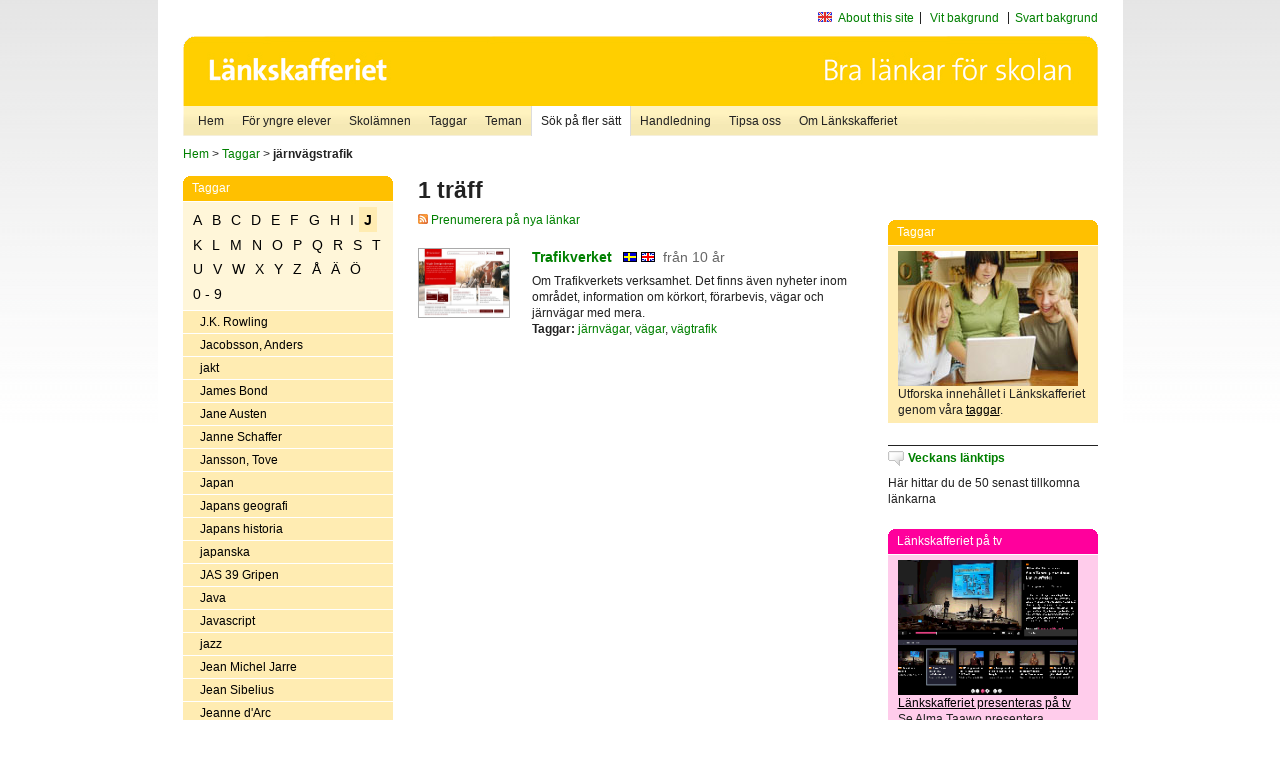

--- FILE ---
content_type: text/html
request_url: http://www.lankskafferiet.org/v2/cgi-bin/search.cgi?mode=keywords;pattern=j%E4rnv%E4gstrafik
body_size: 6008
content:
	<!DOCTYPE html PUBLIC "-//W3C//DTD XHTML 1.0 Transitional//EN" "http://www.w3.org/TR/xhtml1/DTD/xhtml1-transitional.dtd">
	<html xmlns="http://www.w3.org/1999/xhtml">
	<head>
<meta http-equiv="Content-Type" content="text/html; charset=iso-8859-1" />
<style type="text/css" media="screen">@import url("/v2/css/master_screen.css");</style>
<!--[if lt IE 7]>
	<link rel="stylesheet" type="text/css" href="/v2/css/master_ie6.css" media="screen">
<![endif]-->


<link rel="stylesheet" type="text/css" href="/v2/css/agoodid_edit.css" />
<style type="text/css" media="screen">
	@import url("/v2/css/agoodid_edit2.css");
</style>

<link rel="alternate stylesheet" type="text/css" media="screen" title="black-theme" href="/v2/css/agoodid_black.css" />

<!-- <script src="/v2/includes/analytics.js" type="text/javascript"></script> -->

<script src="/v2/includes/styleswitch.js" type="text/javascript">


/***********************************************
* Style Sheet Switcher v1.1- © Dynamic Drive DHTML code library (www.dynamicdrive.com)
* This notice MUST stay intact for legal use
* Visit Dynamic Drive at http://www.dynamicdrive.com/ for this script and 100s more
***********************************************/
</script>
<script type="text/javascript">
	function printerFriendlyOpen(URL)
		{
			printWindow = window.open(URL,'utskriftsvanlig','toolbar=no,directories=no,location=no,status=no,menubar=yes,scrollbars=yes,resizable=yes,copyhistory=no,width=668,height=600');
		       printWindow.focus();
		}
</script>
<script type="text/javascript">

  var _gaq = _gaq || [];
  _gaq.push(['_setAccount', 'UA-24364567-1']);
  _gaq.push(['_setDomainName', '.lankskafferiet.org']);
  _gaq.push(['_trackPageview']);

  (function() {
    var ga = document.createElement('script'); ga.type = 'text/javascript'; ga.async = true;
    ga.src = ('https:' == document.location.protocol ? 'https://ssl' : 'http://www') + '.google-analytics.com/ga.js';
    var s = document.getElementsByTagName('script')[0]; s.parentNode.insertBefore(ga, s);
  })();

</script>
<script type="text/javascript">
  function recordOutboundLink(link, category, action) {
    _gat._getTrackerByName()._trackEvent(category, action);
    setTimeout('', 100);
  }
</script>
  <title>Länkskafferiet - Sökresultat</title>

  <meta name="DC.Title" content="Sökresultat" />
	<link rel="SCHEMA.dc" href="http://www.dublincore.org/documents/dces/" />
    <meta name="DC.Identifier" content="http://www.lankskafferiet.org/v2/cgi-bin/search.cgi?mode=keywords;pattern=j%E4rnv%E4gstrafik" />
    <meta name="DC.Creator" content="Skolverket" />
    <meta name="DC.Subject" content="informations&aring;tervinning" />
    <meta name="DC.Subject" content="informationsk&auml;llor p&aring; Internet" />
    <meta name="DC.Subject" content="informationss&ouml;kning" />
    <meta name="DC.Subject" content="kvalitetsgranskade webbplatser" />
    <meta name="DC.Subject" content="l&auml;nklistor" />
    <meta name="DC.Subject" content="l&auml;nksamling" />
    <meta name="DC.Subject" content="l&auml;nktips" />
    <meta name="DC.Subject" content="s&ouml;kmotor" />
    <meta name="DC.Subject" content="s&ouml;ktj&auml;nst" />
    <meta name="DC.Subject" content="skol&auml;mnen" />
    <meta name="DC.Subject" content="&auml;mnessorterade l&auml;nkar" />
    <meta name="DC.Description" content="L&auml;nkskafferiet &auml;r Sveriges nationella &auml;mnesportal och &auml;r en del av det svenska Skoldatan&auml;tet, som drivs av Skolverket. Alla l&auml;nkar som beskrivs i databasen &auml;r granskade och utvalda f&ouml;r att vara till hj&auml;lp i skolarbetet, fr&auml;mst f&ouml;r elever mellan 10 och 15 &aring;r." />
    <meta name="DC.Publisher" content="Skolverket" />
    <meta name="DC.Date" scheme="W3CDTF" content="1995-06-12" />
    <meta name="DC.Type" scheme="DCMIType" content="Text" />
    <meta name="DC.Format" scheme="IMT" content="text/html" />
    <link rel="SCHEMA.imt" href="http://sunsite.auc.dk/RFC/rfc/rfc2046.html" />
    <meta name="DC.Language" scheme="ISO639-2" content="swe" />
    <meta name="DC.Relation.IsPartOf" scheme="URI" content="http://mktest.educ.umu.se" />
    <meta name="DC.Rights" content="Copyright &copy; 1996-2026 Skolverket" />

  </head>    
  <body>
  <div id="container">
	<div id="globalInfo">
<div id="siteNav">
<!--
		<a href="http://www.skolverket.se"><img class="mysk-logo" alt="" src="/v2/images/spacer.gif" height="18" width="81" /></a>
	
	<div id="breadcrumb">
		<a href="http://www.skolverket.se/itiskolan">
					&gt; IT i skolan</a>
			&gt; <a class="last" href="/">
					Länkskafferiet</a>

			</div>
-->
<ul id="search">
			</li>
	<li class="english">
            	<a href="/om/in_english/">
					About this site</a>			</li>
<!--
<li class="lyssna">
				<a href='http://spoxy4.insipio.com/generator/se/lankskafferiet.org/'  class="ISI_REMOVE" accesskey="L" target="_top">Lyssna</a>

			</li>
-->
<li class="standard-layout">
		<a href="javascript:chooseStyle('none', 60)" checked="checked">Vit bakgrund</a>
			</li>
		<li class="black-layout">
		<a href="javascript:chooseStyle('black-theme', 60)">Svart bakgrund</a>
			</li>
</ul>
			
</div>	
<div id="globalNav">
			<img width="915" height="100" border="0" alt="Länkskafferiet - kvalitetsgranskade länkar för skolarbetet" src='/v2/images/ls-toppbild-080214.gif' usemap="#HeadMap"/>
	<map id ="HeadMap"
		 name="HeadMap">
	<area shape="rect" alt='' title='Länkskafferiet - kvalitetsgranskade länkar för skolarbetet' coords="10,10,200,58" href='/v2/'/>
	</map>				
		<div id="corners-bigimage"></div>
			<div id="ul-background"></div>
			<ul>
<li class='catul-category catul-category-147'><a href='/v2/'>Hem</a></li>
<li class='catul-category catul-category-220'><a href='/ugglor/'>F&ouml;r yngre elever</a></li>
<li class='catul-category catul-category-260'><a href='/amnen/'>Skolämnen</a></li>
<li class='catul-category catul-category-148'><a href='/v2/cgi-bin/keywords.cgi'>Taggar</a></li>
<li class='catul-category catul-category-217'><a href='/teman/'>Teman</a></li>
<li class='active catul-category catul-category-217'><a href='/v2/cgi-bin/search.cgi?form=advanced'>S&ouml;k p&aring; fler s&auml;tt</a></li>
<li class='catul-category catul-category-244'><a href='/for-larare/'>Handledning</a></li>
<li class='catul-category catul-category-242'><a href='/tipsa-oss/'>Tipsa oss</a></li>
<li class='catul-category catul-category-240'><a class='active' href='/om/'>Om Länkskafferiet</a></li>
			</ul>
		</div>
		
    </div>
	<div class="nav-breadcrumbs">
		<p><a href="/">Hem</a> &gt; <a href="/v2/cgi-bin/keywords.cgi">Taggar</a> &gt; <strong>järnvägstrafik</strong></p>
	</div>
	
	<div id="localNav">
		<div class="module-nav color-yellow">
			<h5>Taggar</h5>
          <ul class="tags-nav">
<li><a href="/v2/cgi-bin/search.cgi?mode=keywords&pattern=järnvägstrafik&tag=A">A</a></li><li><a href="/v2/cgi-bin/search.cgi?mode=keywords&pattern=järnvägstrafik&tag=B">B</a></li><li><a href="/v2/cgi-bin/search.cgi?mode=keywords&pattern=järnvägstrafik&tag=C">C</a></li><li><a href="/v2/cgi-bin/search.cgi?mode=keywords&pattern=järnvägstrafik&tag=D">D</a></li><li><a href="/v2/cgi-bin/search.cgi?mode=keywords&pattern=järnvägstrafik&tag=E">E</a></li><li><a href="/v2/cgi-bin/search.cgi?mode=keywords&pattern=järnvägstrafik&tag=F">F</a></li><li><a href="/v2/cgi-bin/search.cgi?mode=keywords&pattern=järnvägstrafik&tag=G">G</a></li><li><a href="/v2/cgi-bin/search.cgi?mode=keywords&pattern=järnvägstrafik&tag=H">H</a></li><li><a href="/v2/cgi-bin/search.cgi?mode=keywords&pattern=järnvägstrafik&tag=I">I</a></li><li class='selected'><a href="/v2/cgi-bin/search.cgi?mode=keywords&pattern=järnvägstrafik&tag=J">J</a></li><li><a href="/v2/cgi-bin/search.cgi?mode=keywords&pattern=järnvägstrafik&tag=K">K</a></li><li><a href="/v2/cgi-bin/search.cgi?mode=keywords&pattern=järnvägstrafik&tag=L">L</a></li><li><a href="/v2/cgi-bin/search.cgi?mode=keywords&pattern=järnvägstrafik&tag=M">M</a></li><li><a href="/v2/cgi-bin/search.cgi?mode=keywords&pattern=järnvägstrafik&tag=N">N</a></li><li><a href="/v2/cgi-bin/search.cgi?mode=keywords&pattern=järnvägstrafik&tag=O">O</a></li><li><a href="/v2/cgi-bin/search.cgi?mode=keywords&pattern=järnvägstrafik&tag=P">P</a></li><li><a href="/v2/cgi-bin/search.cgi?mode=keywords&pattern=järnvägstrafik&tag=Q">Q</a></li><li><a href="/v2/cgi-bin/search.cgi?mode=keywords&pattern=järnvägstrafik&tag=R">R</a></li><li><a href="/v2/cgi-bin/search.cgi?mode=keywords&pattern=järnvägstrafik&tag=S">S</a></li><li><a href="/v2/cgi-bin/search.cgi?mode=keywords&pattern=järnvägstrafik&tag=T">T</a></li><li><a href="/v2/cgi-bin/search.cgi?mode=keywords&pattern=järnvägstrafik&tag=U">U</a></li><li><a href="/v2/cgi-bin/search.cgi?mode=keywords&pattern=järnvägstrafik&tag=V">V</a></li><li><a href="/v2/cgi-bin/search.cgi?mode=keywords&pattern=järnvägstrafik&tag=W">W</a></li><li><a href="/v2/cgi-bin/search.cgi?mode=keywords&pattern=järnvägstrafik&tag=X">X</a></li><li><a href="/v2/cgi-bin/search.cgi?mode=keywords&pattern=järnvägstrafik&tag=Y">Y</a></li><li><a href="/v2/cgi-bin/search.cgi?mode=keywords&pattern=järnvägstrafik&tag=Z">Z</a></li><li><a href="/v2/cgi-bin/search.cgi?mode=keywords&pattern=järnvägstrafik&tag=%C5">Å</a></li><li><a href="/v2/cgi-bin/search.cgi?mode=keywords&pattern=järnvägstrafik&tag=%C4">Ä</a></li><li><a href="/v2/cgi-bin/search.cgi?mode=keywords&pattern=järnvägstrafik&tag=%D6">Ö</a></li><li><a href="/v2/cgi-bin/search.cgi?mode=keywords&pattern=järnvägstrafik&tag=0%20-%209">0 - 9</a></li>		</ul>
		<br class="clearer" />
            <ul>
<li class="catul-article"><a href="/v2/cgi-bin/search.cgi?mode=keywords;pattern=J.K.%20Rowling" target="_blank">J.K. Rowling</a> </li><li class="catul-article"><a href="/v2/cgi-bin/search.cgi?mode=keywords;pattern=Jacobsson%2C%20Anders" target="_blank">Jacobsson, Anders</a> </li><li class="catul-article"><a href="/v2/cgi-bin/search.cgi?mode=keywords;pattern=jakt" target="_blank">jakt</a> </li><li class="catul-article"><a href="/v2/cgi-bin/search.cgi?mode=keywords;pattern=James%20Bond" target="_blank">James Bond</a> </li><li class="catul-article"><a href="/v2/cgi-bin/search.cgi?mode=keywords;pattern=Jane%20Austen" target="_blank">Jane Austen</a> </li><li class="catul-article"><a href="/v2/cgi-bin/search.cgi?mode=keywords;pattern=Janne%20Schaffer" target="_blank">Janne Schaffer</a> </li><li class="catul-article"><a href="/v2/cgi-bin/search.cgi?mode=keywords;pattern=Jansson%2C%20Tove" target="_blank">Jansson, Tove</a> </li><li class="catul-article"><a href="/v2/cgi-bin/search.cgi?mode=keywords;pattern=Japan" target="_blank">Japan</a> </li><li class="catul-article"><a href="/v2/cgi-bin/search.cgi?mode=keywords;pattern=Japans%20geografi" target="_blank">Japans geografi</a> </li><li class="catul-article"><a href="/v2/cgi-bin/search.cgi?mode=keywords;pattern=Japans%20historia" target="_blank">Japans historia</a> </li><li class="catul-article"><a href="/v2/cgi-bin/search.cgi?mode=keywords;pattern=japanska" target="_blank">japanska</a> </li><li class="catul-article"><a href="/v2/cgi-bin/search.cgi?mode=keywords;pattern=JAS%2039%20Gripen" target="_blank">JAS 39 Gripen</a> </li><li class="catul-article"><a href="/v2/cgi-bin/search.cgi?mode=keywords;pattern=Java" target="_blank">Java</a> </li><li class="catul-article"><a href="/v2/cgi-bin/search.cgi?mode=keywords;pattern=Javascript" target="_blank">Javascript</a> </li><li class="catul-article"><a href="/v2/cgi-bin/search.cgi?mode=keywords;pattern=jazz" target="_blank">jazz</a> </li><li class="catul-article"><a href="/v2/cgi-bin/search.cgi?mode=keywords;pattern=Jean%20Michel%20Jarre" target="_blank">Jean Michel Jarre</a> </li><li class="catul-article"><a href="/v2/cgi-bin/search.cgi?mode=keywords;pattern=Jean%20Sibelius" target="_blank">Jean Sibelius</a> </li><li class="catul-article"><a href="/v2/cgi-bin/search.cgi?mode=keywords;pattern=Jeanne%20d%27Arc" target="_blank">Jeanne d'Arc</a> </li><li class="catul-article"><a href="/v2/cgi-bin/search.cgi?mode=keywords;pattern=jiddisch" target="_blank">jiddisch</a> </li><li class="catul-article"><a href="/v2/cgi-bin/search.cgi?mode=keywords;pattern=Johan%20Helmich%20Roman" target="_blank">Johan Helmich Roman</a> </li><li class="catul-article"><a href="/v2/cgi-bin/search.cgi?mode=keywords;pattern=Johanna%20Nilsson" target="_blank">Johanna Nilsson</a> </li><li class="catul-article"><a href="/v2/cgi-bin/search.cgi?mode=keywords;pattern=Johannes%20Vermeer" target="_blank">Johannes Vermeer</a> </li><li class="catul-article"><a href="/v2/cgi-bin/search.cgi?mode=keywords;pattern=John%20Ausonius" target="_blank">John Ausonius</a> </li><li class="catul-article"><a href="/v2/cgi-bin/search.cgi?mode=keywords;pattern=John%20Bauer" target="_blank">John Bauer</a> </li><li class="catul-article"><a href="/v2/cgi-bin/search.cgi?mode=keywords;pattern=John%20Houdi" target="_blank">John Houdi</a> </li><li class="catul-article"><a href="/v2/cgi-bin/search.cgi?mode=keywords;pattern=John%20Marsden" target="_blank">John Marsden</a> </li><li class="catul-article"><a href="/v2/cgi-bin/search.cgi?mode=keywords;pattern=John%20Ronald%20Reuel%20Tolkien" target="_blank">John Ronald Reuel Tolkien</a> </li><li class="catul-article"><a href="/v2/cgi-bin/search.cgi?mode=keywords;pattern=Jonas%20Hassen%20Khemiri" target="_blank">Jonas Hassen Khemiri</a> </li><li class="catul-article"><a href="/v2/cgi-bin/search.cgi?mode=keywords;pattern=jonglering" target="_blank">jonglering</a> </li><li class="catul-article"><a href="/v2/cgi-bin/search.cgi?mode=keywords;pattern=Jordanien" target="_blank">Jordanien</a> </li><li class="catul-article"><a href="/v2/cgi-bin/search.cgi?mode=keywords;pattern=jordarter" target="_blank">jordarter</a> </li><li class="catul-article"><a href="/v2/cgi-bin/search.cgi?mode=keywords;pattern=jordbruk" target="_blank">jordbruk</a> </li><li class="catul-article"><a href="/v2/cgi-bin/search.cgi?mode=keywords;pattern=jordbrukspolitik" target="_blank">jordbrukspolitik</a> </li><li class="catul-article"><a href="/v2/cgi-bin/search.cgi?mode=keywords;pattern=jordb%E4vningar" target="_blank">jordbävningar</a> </li><li class="catul-article"><a href="/v2/cgi-bin/search.cgi?mode=keywords;pattern=jorden" target="_blank">jorden</a> </li><li class="catul-article"><a href="/v2/cgi-bin/search.cgi?mode=keywords;pattern=journalister" target="_blank">journalister</a> </li><li class="catul-article"><a href="/v2/cgi-bin/search.cgi?mode=keywords;pattern=journalistik" target="_blank">journalistik</a> </li><li class="catul-article"><a href="/v2/cgi-bin/search.cgi?mode=keywords;pattern=judar" target="_blank">judar</a> </li><li class="catul-article"><a href="/v2/cgi-bin/search.cgi?mode=keywords;pattern=judarnas%20historia" target="_blank">judarnas historia</a> </li><li class="catul-article"><a href="/v2/cgi-bin/search.cgi?mode=keywords;pattern=judef%F6rf%F6ljelser" target="_blank">judeförföljelser</a> </li><li class="catul-article"><a href="/v2/cgi-bin/search.cgi?mode=keywords;pattern=judendom" target="_blank">judendom</a> </li><li class="catul-article"><a href="/v2/cgi-bin/search.cgi?mode=keywords;pattern=judo" target="_blank">judo</a> </li><li class="catul-article"><a href="/v2/cgi-bin/search.cgi?mode=keywords;pattern=jujutsu" target="_blank">jujutsu</a> </li><li class="catul-article"><a href="/v2/cgi-bin/search.cgi?mode=keywords;pattern=julen" target="_blank">julen</a> </li><li class="catul-article"><a href="/v2/cgi-bin/search.cgi?mode=keywords;pattern=julfirande" target="_blank">julfirande</a> </li><li class="catul-article"><a href="/v2/cgi-bin/search.cgi?mode=keywords;pattern=Julius%20Caesar" target="_blank">Julius Caesar</a> </li><li class="catul-article"><a href="/v2/cgi-bin/search.cgi?mode=keywords;pattern=julkalendrar" target="_blank">julkalendrar</a> </li><li class="catul-article"><a href="/v2/cgi-bin/search.cgi?mode=keywords;pattern=julseder" target="_blank">julseder</a> </li><li class="catul-article"><a href="/v2/cgi-bin/search.cgi?mode=keywords;pattern=juls%E5nger" target="_blank">julsånger</a> </li><li class="catul-article"><a href="/v2/cgi-bin/search.cgi?mode=keywords;pattern=Jupiter" target="_blank">Jupiter</a> </li><li class="catul-article"><a href="/v2/cgi-bin/search.cgi?mode=keywords;pattern=juridik" target="_blank">juridik</a> </li><li class="catul-article"><a href="/v2/cgi-bin/search.cgi?mode=keywords;pattern=Jusek" target="_blank">Jusek</a> </li><li class="catul-article"><a href="/v2/cgi-bin/search.cgi?mode=keywords;pattern=Jussi%20Bj%F6rling" target="_blank">Jussi Björling</a> </li><li class="catul-article"><a href="/v2/cgi-bin/search.cgi?mode=keywords;pattern=Jylland" target="_blank">Jylland</a> </li><li class="catul-article"><a href="/v2/cgi-bin/search.cgi?mode=keywords;pattern=j%E4mst%E4lldhet" target="_blank">jämställdhet</a> </li><li class="catul-article"><a href="/v2/cgi-bin/search.cgi?mode=keywords;pattern=j%E4mst%E4lldhet%20" target="_blank">jämställdhet </a> </li><li class="catul-article"><a href="/v2/cgi-bin/search.cgi?mode=keywords;pattern=J%E4mtland" target="_blank">Jämtland</a> </li><li class="catul-article"><a href="/v2/cgi-bin/search.cgi?mode=keywords;pattern=J%E4mtlands%20l%E4n" target="_blank">Jämtlands län</a> </li><li class="catul-article"><a href="/v2/cgi-bin/search.cgi?mode=keywords;pattern=j%E4rn" target="_blank">järn</a> </li><li class="catul-article"><a href="/v2/cgi-bin/search.cgi?mode=keywords;pattern=j%E4rnbrukshistoria" target="_blank">järnbrukshistoria</a> </li><li class="catul-article"><a href="/v2/cgi-bin/search.cgi?mode=keywords;pattern=j%E4rnframst%E4llning" target="_blank">järnframställning</a> </li><li class="catul-article"><a href="/v2/cgi-bin/search.cgi?mode=keywords;pattern=j%E4rnrid%E5n" target="_blank">järnridån</a> </li><li class="catul-article"><a href="/v2/cgi-bin/search.cgi?mode=keywords;pattern=j%E4rnv%E4gar" target="_blank">järnvägar</a> </li><li class="catul-article"><a href="/v2/cgi-bin/search.cgi?mode=keywords;pattern=j%E4rnv%E4gssignaler" target="_blank">järnvägssignaler</a> </li><li class="catul-article"><a class='active' href="/v2/cgi-bin/search.cgi?mode=keywords;pattern=j%E4rnv%E4gstrafik" target="_blank">järnvägstrafik</a> </li><li class="catul-article"><a href="/v2/cgi-bin/search.cgi?mode=keywords;pattern=j%E4rn%E5ldern" target="_blank">järnåldern</a> </li><li class="catul-article"><a href="/v2/cgi-bin/search.cgi?mode=keywords;pattern=j%E4rvar" target="_blank">järvar</a> </li><li class="catul-article"><a href="/v2/cgi-bin/search.cgi?mode=keywords;pattern=j%E4ttar" target="_blank">jättar</a> </li><li class="catul-article"><a href="/v2/cgi-bin/search.cgi?mode=keywords;pattern=J%F6nk%F6ping" target="_blank">Jönköping</a> </li><li class="catul-article"><a href="/v2/cgi-bin/search.cgi?mode=keywords;pattern=J%F6nk%F6pings%20l%E4n" target="_blank">Jönköpings län</a> </li>             </ul>
			<div class="bottom"></div>
		</div>
	
		<div class="module-line">
			<h5 class="comment icon">Tipsa oss</h5>
			<p>Har du ett bra tips på en länk? <a href="/tipsa-oss">Tipsa oss!</a></p>
		</div>

		<div class="module-line">
			<h5><a class="external icon" href="http://kollakallan.skolverket.se/kallkritik/lathund/" target="_blank">Kolla Källan</a></h5>
			<p>Lär dig mer om källkritik på Kolla Källan</p>
		</div>
		
		<div class="module-line">
			<h5 class="rss icon">Nyhetsflöde (RSS)</h5>
			<p>F&aring; senaste nytt direkt till din webbl&auml;sare, intran&auml;t eller webbplats.<br /><a href="/om/importera_nyheter/" title="Alla nyhetsfl&ouml;den fr&aring;n L&auml;nkskafferiet och It f&ouml;r pedagoger samt en beskrivning av hur du kan h&auml;mta nyhetsfl&ouml;den">Se alla nyhetsflöden.</a></p>
		</div>
		
		
	    
	</div>
 
	<div id="content">
        <h1>1 träff</h1>
        <div class="lankskafferiet-hits">
			<p><a href="/rss/rss.html"><img src="/v2/images/feed-icon-10x10.jpg" alt="RSS"> Prenumerera på nya länkar</a></p>
            
              <!-- Hit nr : 0 -->
              <!--  Postid: 2528 -->
              <!--  Subject: Pr-Pt -->
              <!--  Owner: Rouhia Lotfkhah -->
              <!--  Aspect: Ingen aspekt -->
              <!--  Newlink: Nej -->
              <!--  Classification: Prad -->
              <!--  Keywords: Trafikverket, vägar, vägplanering, vägtrafik, järnvägar, järnvägstrafik -->
    	<div class="one-article">
     <div class="image"> <a href="https://www.trafikverket.se" onclick="javascript:recordOutboundLink(this, 'Outbound Links', this.href);" target="_blank"><img class="thumb" src="https://api.thumbalizr.com/?url=https://www.trafikverket.se&api_key=1PHdALkd1vQJS3lfQSK2zuRh&width=360&quality=90&encoding=jpg" alt="Trafikverket"  width="90" height="68" /><a></div>
      
				<div class="text">
					<h2><a href="https://www.trafikverket.se" onclick="javascript:recordOutboundLink(this, 'Outbound Links', this.href);" target="_blank">Trafikverket</a>
						<span class="language">&nbsp;<img src="/v2/images/flaggor/Svenska.gif" alt="Webbplatsen har innehåll på Svenska" onmouseover="window.status = 'Webbplatsen har innehåll på Svenska'" onmouseout="window.status = ''" border="0" height="10" width="14" />&nbsp;<img src="/v2/images/flaggor/Engelska.gif" alt="Webbplatsen har innehåll på Engelska" onmouseover="window.status = 'Webbplatsen har innehåll på Engelska'" onmouseout="window.status = ''" border="0" height="10" width="14" /></span>
						<span class="age">fr&aring;n 10 &aring;r</span>
					</h2>					
					<p>Om Trafikverkets verksamhet. Det finns även nyheter inom området, information om körkort, förarbevis, vägar och järnvägar med mera.
					<br />
                      <strong>Taggar:</strong> <a href="/v2/cgi-bin/search.cgi?mode=keywords&amp;pattern=j%E4rnv%E4gar" title="Taggar: järnvägar" onmouseover="self.status='Taggar: järnvägar'; return true">järnvägar</a>,  <a href="/v2/cgi-bin/search.cgi?mode=keywords&amp;pattern=v%E4gar" title="Taggar: vägar" onmouseover="self.status='Taggar: vägar'; return true">vägar</a>,  <a href="/v2/cgi-bin/search.cgi?mode=keywords&amp;pattern=v%E4gtrafik" title="Taggar: vägtrafik" onmouseover="self.status='Taggar: vägtrafik'; return true">vägtrafik</a>
</p>
				</div>
		</div>
    		<p class="lankskafferiet-pagination"> &nbsp;</p>
    		</div>

         </div>          
	<div id="sidebar">
<div class="module-simple">
			<script type="text/javascript" src="/v2/includes/swfobject.js"></script>
						<div id="backflash"></div>
								<script type="text/javascript">
											var so2 = new SWFObject("/v2/includes/ls_hem-knapp.swf", "mymovie", "210", "100", "8", "#FFFFFF");
														so2.addParam("wmode","transparent");

														so2.write("backflash");
																</script>
																
</div>

<br /><br />

<div class="module-rounded color-yellow">
<h5>Taggar</h5>
 <p> <a href="http://lankskafferiet.org/v2/cgi-bin/keywords.cgi" target="_blank"><img height="135" width="180" src="/bilder/elever.JPG" alt="Elever tittar på Länkskafferiets taggar"/></a> <br />
   Utforska  inneh&aring;llet i L&auml;nkskafferiet genom v&aring;ra <a href="http://lankskafferiet.org/v2/cgi-bin/keywords.cgi" target="_blank">taggar</a>.<br />
</div>

<div class="module-line">
<h5 class="comment icon"><a href="http://lankskafferiet.org/nya-lankar/" target="_blank">Veckans l&auml;nktips</a></h5>
<p>H&auml;r hittar du de 50 senast tillkomna l&auml;nkarna<br />
</p>
</div>

<div class="module-rounded color-pink">
  <h5>Länkskafferiet p&aring; tv</h5>
  <p><a href="http://www.ur.se/play/160907" target="_blank"><img height="135" width="180" src="/bilder/URPlay.gif" alt="Länkskafferiet presenteras på tv"/></a><br />
    <a href="http://www.ur.se/play/160907" target="_blank">Länkskafferiet presenteras på tv</a><br />
    Se Alma Taawo presentera L&auml;nkskafferiet i Kunskapskanalen.<br> 
  </p>
</div>


<div class="module-rounded color-yellow">
<h5>Creative Commons</h5>
 <p><a href="https://www.skolverket.se/publikationer?id=2713" target="_blank"><img height="141" width="100" src="/bilder/ccfolder.jpg" alt="Ladda ner Skolverkets Creative Commons-broschyr"/></a><br />
 <a href="https://www.skolverket.se/publikationer?id=2713" target="_blank"><strong>Ladda ner Skolverkets Creative Commons-guide</strong></a>.<br />
</div>

<div class="module-line">
  <h5 class="info icon">Skolverket om k&auml;llkritik</h5>
  <p><a href="http://www.skolverket.se/skolutveckling/resurser-for-larande/kollakallan" target="_blank">K&auml;llkritik f&ouml;r yngre elever</a><br />
  <a href="https://www.skolverket.se/skolutveckling/inspiration-och-stod-i-arbetet/stod-i-arbetet/kallkritik-i-gymnasieskolan" target="_blank">K&auml;llkritik i gymnasieskolan</a><br />
  <a href="https://www.skolverket.se/skolutveckling/inspiration-och-stod-i-arbetet/stod-i-arbetet/guide-for-kallkritik-for-larare" target="_blank">Guide f&ouml;r k&auml;llkritik f&ouml;r l&auml;rare</a><br />
  <a href="https://www.skolverket.se/skolutveckling/inspiration-och-stod-i-arbetet/stod-i-arbetet/resurser-for-undervisning-i-kallkritik" target="_blank">Resurser f&ouml;r undervisning i k&auml;llkritik</a></p>
 
</div>

<div class="module-line">
  <h5 class="comment icon">Sökruta p&aring; din egen sajt</h5>
Lägg Länkskafferiets sökruta <a href="http://lankskafferiet.org/for-larare/widget/" target="_blank">på din egen sajt</a>.</div>
    </div>
 
		<div id="footer">
		<p class="updated">
	Senast uppdaterad: 2026-01-16<br />
	Webbansvar: <a href="mailto:alma.taawo@skolverket.se">Alma Taawo</a><br />
	<br />
	<br />
	<a href="http://www.artviper.net" title="professional website design artViper">Thumbshots by professional website design</a>

	</p>

<p class="address">
UniPoll AB<br /> 
Aln&auml;sv&auml;gen 5
<br />
17078 Solna<br />
Telefon: 08-52 48 41 23<br />
Mobil: 070 - 533 94 29<br />
E-post: <a href="mailto:info.se">info.se</a>
</p>

	
 </div>
</div> <!-- container slut -->
</body>
</html>
